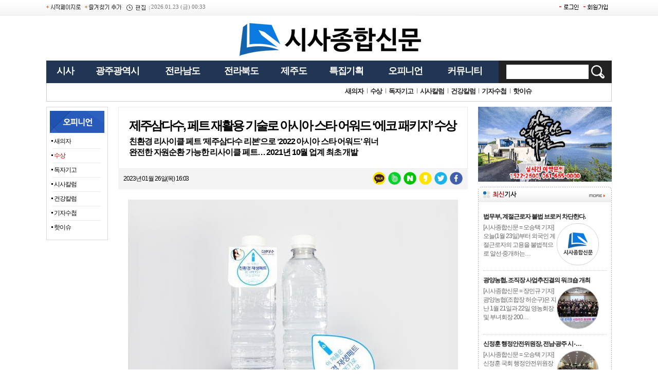

--- FILE ---
content_type: text/html
request_url: http://sisatotalnews.com/article.php?aid=1674716582215755037
body_size: 9795
content:
<html xmlns="http://www.w3.org/1999/xhtml" lang="ko" xml:lang="ko">
<HTML>
<HEAD>
<TITLE>제주삼다수, 페트 재활용 기술로 아시아 스타 어워드 ‘에코 패키지’ 수상</TITLE>
<meta http-equiv="Content-Type" content="text/html; charset=euc-kr">
<meta property='og:type' content='website'>
<meta property='og:title' content='제주삼다수, 페트 재활용 기술로 아시아 스타 어워드 ‘에코 패키지’ 수상'/>
<meta property='og:type' content='article'/>
<meta property='og:url' content='http://sisatotalnews.com/article.asp?aid=1674716582215755037'/>
<meta property='og:image' content='http://www.sisatotalnews.com/upimages/gisaimg/202301/215755_s.jpg'/><meta property='og:site_name' content='sisatotalnews'/>
<meta property='og:description' content='[시사종합신문 = 고성민 기자] 제주삼다수가 화학적 재활용 페트(CR-PET)를 적용한 ‘제주삼다수 리본(RE:Born)으로 ‘2022 아시아 스타 어워드’에서 에코 패키지 부문 위너로 선정됐다고 26일 밝혔다.‘아시아 스타 어워드’는 아시아 최대 포장기구인 아시아 포장 연맹(AP…'/>
<meta property="dable:item_id" content="215755">
<meta property="dable:author" content="시사종합신문">
<meta property="article:section" content="수상">
<meta property="article:published_time" content="20230126T160302Z">
<link rel="shortcut icon" href="/favicon.ico" type="image/x-icon">
<link rel="icon" href="/favicon.ico" type="image/x-icon">
<script src="http://code.jquery.com/jquery-latest.js"></script>
<link rel="stylesheet" href="/include/news.css?v=1" type="text/css">
<script language="JavaScript" src="/include/news.js"></script>
<script type="text/javascript" src="/js/common.js"></script>
<script data-ad-client="ca-pub-6654446710311464" async src="https://pagead2.googlesyndication.com/pagead/js/adsbygoogle.js"></script>


<script type="text/javascript" src="//wcs.naver.net/wcslog.js"></script>
<script type="text/javascript">
if(!wcs_add) var wcs_add = {};
wcs_add["wa"] = "73f20d35e4bf98";
if(window.wcs) {
wcs_do();
}
</script>


<script type="text/javascript" src="//wcs.naver.net/wcslog.js"></script>
<script type="text/javascript">
if(!wcs_add) var wcs_add = {};
wcs_add["wa"] = "481447069f311c";
wcs_do();
</script>

<style type="text/css">
body {  background-attachment: scroll; background-image: url("/mainimg/t_jul.gif"); background-repeat: repeat-x}
</style>
</head>
<body bgcolor='#ffffff' style='margin:0px'><table width=1100 cellpadding=0 cellspacing=0 border=0 align='center'>
<tr><td>



<table width="100%" height='30' border="0" cellspacing="0" cellpadding="0">
<tr>
<td width='75'><a href="#" onClick="this.style.behavior='url(#default#homepage)';this.setHomePage('http://www.sisatotalnews.com');"><img src='/img/start.gif' border='0'></a></td><td width='75'><img src="/img/fav.gif" onclick="window.external.AddFavorite('http://www.sisatotalnews.com','시사종합신문');" style="cursor:pointer;" alt="즐겨찾기 추가"></td>
<td class='time'><img src='/img/time.gif' align='absmiddle'>  2026.01.23 (금) 00:33</td>
<td align='right'><table border="0" cellpadding="0" cellspacing="2">
<td><a href="/member/login.php" onFocus='this.blur()'><img src='/img/login.gif' border='0'></a></td>
<td><a href="/member/register.php" onFocus='this.blur()'><img src='/img/gaib.gif' border='0'></a></td>

</tr></table></td>
</tr>
<tr><td bgcolor='#ebebeb' height='1' colspan='3'></td></tr>
</table>


<table width='100%' border="0" cellspacing="0" cellpadding="0" style='margin-top:15px'>
<tr>
<td valign='bottom' width='270'></td>
<td align='center'><a href='/main.asp'><img src='/upimages/logo.gif' border='0'></a></td>
<td align='right' valign='bottom' width='270'></td></tr>
</table>

<table width='1100' height='44' border="0" cellspacing="0" cellpadding="0" bgcolor='#213555' style='margin-top:8px' class='topmenu'>
<tr>
	<td width='10'></td>
	<td onMouseOver="tmenu(0)" id='tomenu'><a href="/section.asp?sid=69" onFocus='this.blur()'>시사</a></td>
	<td onMouseOver="tmenu(1)" id='tomenu'><a href="/section.asp?sid=70" onFocus='this.blur()'>광주광역시</a></td>
	<td onMouseOver="tmenu(2)" id='tomenu'><a href="/section.asp?sid=71" onFocus='this.blur()'>전라남도</a></td>
	<td onMouseOver="tmenu(3)" id='tomenu'><a href="/section.asp?sid=72" onFocus='this.blur()'>전라북도</a></td>
	<td onMouseOver="tmenu(4)" id='tomenu'><a href="/section.asp?sid=73" onFocus='this.blur()'>제주도</a></td>
	<td onMouseOver="tmenu(5)" id='tomenu'><a href="/section.asp?sid=74" onFocus='this.blur()'>특집기획</a></td>
	<td onMouseOver="tmenu(6)" id='tomenu'><a href="/section.asp?sid=75" onFocus='this.blur()'>오피니언</a></td>
	<td onMouseOver="tmenu(7)" id='tomenu'><a href="/section.asp?sid=76" onFocus='this.blur()'>커뮤니티</a></td>
	<td>&nbsp;</td>
	<td align='center' width='220' bgcolor='#222222'><form method="get" action="/searchs.php" name='searchform' style='margin:0;'>
<Table cellpadding='0' cellspacing='0' border='0'><tr><td><input type="text" name="searchword" size="18" class='sbox'></td><td style='padding-left:5px'><input type='image' src="/img/search.png" align='absmiddle' border='0'></td></tr></table></form></td>
</tr>
</table>
<div style='border:1px solid #CCC;border-top:0;height:36px;margin-bottom:10px'>
<table width='100%' cellspacing='0' cellpadding='0' border='0'>
<tr id='smenu' style='display:'><td style='padding-left:30px' height='33px'><a href='/main.asp' class='smenu'>탑뉴스</a>
<img src='/mainimg/tdot.gif'> <a href='/section.asp?sid=2' class='smenu'>정치</a>
<img src='/mainimg/tdot.gif'> <a href='/section.asp?sid=3' class='smenu'>사회</a>
<img src='/mainimg/tdot.gif'><a href='/section.asp?sid=4' class=smenu>경제</a>
<img src='/mainimg/tdot.gif'><a href='/section.asp?sid=5' class=smenu>교육</a>
<img src='/mainimg/tdot.gif'><a href='/section.asp?sid=6' class=smenu>문화</a>
<img src='/mainimg/tdot.gif'><a href='/section.asp?sid=7' class=smenu>관광</a>
<img src='/mainimg/tdot.gif'><a href='/section.asp?sid=8' class=smenu>스포츠</a></td></tr>
<tr id='smenu' style='display:none'><td style='padding-left:80px' height='33px'><a href='/section.asp?sid=10' class='smenu'>광주</a>
<img src='/mainimg/tdot.gif'> <a href='/section.asp?sid=48' class='smenu'>광산구</a>
<img src='/mainimg/tdot.gif'> <a href='/section.asp?sid=49' class='smenu'>동구</a>
<img src='/mainimg/tdot.gif'> <a href='/section.asp?sid=50' class='smenu'>서구</a>
<img src='/mainimg/tdot.gif'> <a href='/section.asp?sid=51' class='smenu'>남구</a>
<img src='/mainimg/tdot.gif'> <a href='/section.asp?sid=52' class='smenu'>북구</a></td></tr>
<tr id='smenu' style='display:none'><td style='padding-left:10px' height='33px'> <a href='/section.asp?sid=11' class='smenu'>전남</a>
<img src='/mainimg/tdot.gif'> <a href='/section.asp?sid=20' class='smenu'>목포</a>
<img src='/mainimg/tdot.gif'> <a href='/section.asp?sid=13' class='smenu'>여수</a>
<img src='/mainimg/tdot.gif'> <a href='/section.asp?sid=14' class='smenu'>순천</a>
<img src='/mainimg/tdot.gif'> <a href='/section.asp?sid=21' class='smenu'>나주</a>
<img src='/mainimg/tdot.gif'> <a href='/section.asp?sid=15' class='smenu'>광양</a>
<img src='/mainimg/tdot.gif'> <a href='/section.asp?sid=16' class='smenu'>구례</a>
<img src='/mainimg/tdot.gif'> <a href='/section.asp?sid=17' class='smenu'>곡성</a>
<img src='/mainimg/tdot.gif'> <a href='/section.asp?sid=18' class='smenu'>고흥</a>
<img src='/mainimg/tdot.gif'> <a href='/section.asp?sid=19' class='smenu'>보성</a>
<img src='/mainimg/tdot.gif'> <a href='/section.asp?sid=22' class='smenu'>화순</a>
<img src='/mainimg/tdot.gif'> <a href='/section.asp?sid=23' class='smenu'>담양</a>
<img src='/mainimg/tdot.gif'> <a href='/section.asp?sid=24' class='smenu'>장성</a>
<img src='/mainimg/tdot.gif'> <a href='/section.asp?sid=25' class='smenu'>장흥</a>
<img src='/mainimg/tdot.gif'> <a href='/section.asp?sid=26' class='smenu'>강진</a>
<img src='/mainimg/tdot.gif'> <a href='/section.asp?sid=27' class='smenu'>해남</a>
<img src='/mainimg/tdot.gif'> <a href='/section.asp?sid=28' class='smenu'>영암</a>
<img src='/mainimg/tdot.gif'> <a href='/section.asp?sid=29' class='smenu'>무안</a>
<img src='/mainimg/tdot.gif'> <a href='/section.asp?sid=30' class='smenu'>함평</a>
<img src='/mainimg/tdot.gif'> <a href='/section.asp?sid=31' class='smenu'>영광</a>
<img src='/mainimg/tdot.gif'> <a href='/section.asp?sid=32' class='smenu'>진도</a>
<img src='/mainimg/tdot.gif'> <a href='/section.asp?sid=33' class='smenu'>완도</a>
<img src='/mainimg/tdot.gif'> <a href='/section.asp?sid=34' class='smenu'>신안</a></td></tr>
<tr id='smenu' style='display:none'><td style='padding-left:100px' height='33px'><a href='/section.asp?sid=12' class='smenu'>전북</a>
<img src='/mainimg/tdot.gif'> <a href='/section.asp?sid=55' class='smenu'>전주</a>
<img src='/mainimg/tdot.gif'> <a href='/section.asp?sid=56' class='smenu'>군산</a>
<img src='/mainimg/tdot.gif'> <a href='/section.asp?sid=57' class='smenu'>익산</a>
<img src='/mainimg/tdot.gif'> <a href='/section.asp?sid=58' class='smenu'>정읍</a>
<img src='/mainimg/tdot.gif'> <a href='/section.asp?sid=59' class='smenu'>남원</a>
<img src='/mainimg/tdot.gif'> <a href='/section.asp?sid=60' class='smenu'>김제</a>

<img src='/mainimg/tdot.gif'> <a href='/section.asp?sid=61' class='smenu'>완주</a>
<img src='/mainimg/tdot.gif'> <a href='/section.asp?sid=62' class='smenu'>고창</a>
<img src='/mainimg/tdot.gif'> <a href='/section.asp?sid=63' class='smenu'>진안</a>
<img src='/mainimg/tdot.gif'> <a href='/section.asp?sid=64' class='smenu'>임실</a>
<img src='/mainimg/tdot.gif'> <a href='/section.asp?sid=65' class='smenu'>순창</a>
<img src='/mainimg/tdot.gif'> <a href='/section.asp?sid=66' class='smenu'>부안</a>
<img src='/mainimg/tdot.gif'> <a href='/section.asp?sid=67' class='smenu'>무주</a>
<img src='/mainimg/tdot.gif'> <a href='/section.asp?sid=68' class='smenu'>장수</a></td></tr>
<tr id='smenu' style='display:none'><td style='padding-left:400px' height='33px'><a href='/section.asp?sid=9' class='smenu'>제주</a>
<img src='/mainimg/tdot.gif'><a href='/section.asp?sid=53' class=smenu>제주시</a>
<img src='/mainimg/tdot.gif'><a href='/section.asp?sid=54' class=smenu>서귀포</a></td></tr>
<tr id='smenu' style='display:none'><td style='padding-left:460px' height='33px'><a href='/section.asp?sid=46' class=smenu>여행 이야기</a>
<img src='/mainimg/tdot.gif'><a href='/section.asp?sid=47' class=smenu>시사탐방</a>
<img src='/mainimg/tdot.gif'><a href='/section.asp?sid=35' class=smenu>선거뉴스</a></td></tr>
<tr id='smenu' style='display:none'><td style='padding-left:580px' height='33px'><a href='/section.asp?sid=36' class=smenu>새의자</a>
<img src='/mainimg/tdot.gif'><a href='/section.asp?sid=37' class=smenu>수상</a>
<img src='/mainimg/tdot.gif'><a href='/section.asp?sid=38' class=smenu>독자기고</a>
<img src='/mainimg/tdot.gif'><a href='/section.asp?sid=39' class=smenu>시사칼럼</a>
<img src='/mainimg/tdot.gif'><a href='/section.asp?sid=40' class=smenu>건강칼럼</a>
<img src='/mainimg/tdot.gif'><a href='/section.asp?sid=41' class=smenu>기자수첩</a>
<img src='/mainimg/tdot.gif'><a href='/section.asp?sid=42' class='smenu'>핫이슈</a></td></tr>
<tr id='smenu' style='display:none'><td style='padding-left:740px' height='33px'><a href='/section.asp?sid=43' class='smenu'>카메라 고발</a>
<img src='/mainimg/tdot.gif'> <a href='/section.asp?sid=44' class='smenu'>카메라 산책</a></td></tr>
</table>
</div>
<table width="100%" border="0" cellspacing="0" cellpadding="0">
<tr>
<td valign=top width='120'><img src='/gong.gif' width='120' height='0'><table align='center' cellpadding="0" cellspacing="0" border="0" width="100" background='/menu/img/bg.gif'>
<tr><td><img src='/menu/img/nttl6.gif'></td></tr>
<tr><td style='padding:5px 0px 5px 10px'><img src=/img/dot/d1.gif> <a href='/section.asp?sid=36' class=menu>새의자</a></td></tr><tr><td><img src='/menu/img/jul.gif'></td></tr><tr><td style='padding:5px 0px 5px 10px'><img src=/img/dot/d1.gif> <a href='/section.asp?sid=37' class=omenu>수상</a></td></tr><tr><td><img src='/menu/img/jul.gif'></td></tr><tr><td style='padding:5px 0px 5px 10px'><img src=/img/dot/d1.gif> <a href='/section.asp?sid=38' class=menu>독자기고</a></td></tr><tr><td><img src='/menu/img/jul.gif'></td></tr><tr><td style='padding:5px 0px 5px 10px'><img src=/img/dot/d1.gif> <a href='/section.asp?sid=39' class=menu>시사칼럼</a></td></tr><tr><td><img src='/menu/img/jul.gif'></td></tr><tr><td style='padding:5px 0px 5px 10px'><img src=/img/dot/d1.gif> <a href='/section.asp?sid=40' class=menu>건강칼럼</a></td></tr><tr><td><img src='/menu/img/jul.gif'></td></tr><tr><td style='padding:5px 0px 5px 10px'><img src=/img/dot/d1.gif> <a href='/section.asp?sid=41' class=menu>기자수첩</a></td></tr><tr><td><img src='/menu/img/jul.gif'></td></tr><tr><td style='padding:5px 0px 5px 10px'><img src=/img/dot/d1.gif> <a href='/section.asp?sid=42' class='menu'>핫이슈</a></td></tr><tr><td><img src='/menu/img/hadan.gif' border='0'></td></tr>
</table>
<div style='margin-top:20px'>
<script src='//www.mediacategory.com/js/common/HawkEyesMaker.js'></script>
<script>
   new HawkEyes({"type":"banner","platform":"W","scriptCode":"567373","frameCode":"64","width":"120","height":"600","settings":{"cntad":"1","cntsr":"1"}});
</script>
</div>
</td>
<td valign="top" style='padding-left:20px'><table width=100% cellpadding=0 cellspacing=0 border=0><tr><td style='padding: 0 0 20 0;text-align: justify;'><div id=content><table width=100%' cellpadding='4' cellspacing='1' border='0' bgcolor='#ECECEC'><tr><td bgcolor='#FFFFFF' style='padding:20px'><font class=read_title>제주삼다수, 페트 재활용 기술로 아시아 스타 어워드 ‘에코 패키지’ 수상</font> <p style='margin-top:5px'><font size='3'><b>친환경 리사이클 페트 ‘제주삼다수 리본’으로 ‘2022 아시아 스타 어워드’ 위너<br />
완전한 자원순환 가능한 리사이클 페트… 2021년 10월 업계 최초 개발</b></font></td></tr></table><table width=100% cellpadding='0' height='40' cellspacing=0 border=0 style='margin:0 0 20px 0' bgcolor='#F4F4F4'>
<tr><td style='padding-left:10px'><font class=read_time>2023년 01월 26일(목) 16:03</font></td><td align='right' style='padding:10px 10px 0 0'>
<script src="//developers.kakao.com/sdk/js/kakao.min.js"></script>
<script type='text/javascript'>
var pTitl = $("meta[property='og:title']").attr("content");
var pDesc = $("meta[property='og:description']").attr("content");
var pImg = $("meta[property='og:image']:eq(0)").attr("content");
    Kakao.init('b290e71849bd466d0317bfaf011b6392');
    function sendLink() {
      Kakao.Link.sendDefault({
        objectType: 'feed',
        content: {
          title: pTitl,
          description: pDesc,
          imageUrl: pImg,
          link: {
            mobileWebUrl: 'http://m.sisatotalnews.com/article.php?aid=1674716582215755037',
            webUrl: 'http://sisatotalnews.com/article.php?aid=1674716582215755037'
          }
        },
        buttons: [
          {
            title: '기사보기',
            link: {
            mobileWebUrl: 'http://m.sisatotalnews.com/article.php?aid=1674716582215755037',
            webUrl: 'http://sisatotalnews.com/article.php?aid=1674716582215755037'
            }
          },
          {
            title: '홈페이지',
            link: {
            mobileWebUrl: 'http://m.sisatotalnews.com',
            webUrl: 'http://sisatotalnews.com'
            }
          }
        ]
      });
    }
</script>
<ul id='social'>
<li><a href="https://www.facebook.com/sharer.php?u=http%3A%2F%2Fsisatotalnews.com%2F%2Farticle.php%3Faid%3D1674716582215755037" title="페이스북으로 공유하기" target="_blank"><img src='/sns/facebook.png'></a></li>
<li><a href="https://twitter.com/intent/tweet?url=http%3A%2F%2Fsisatotalnews.com%2F%2Farticle.php%3Faid%3D1674716582215755037&text=%EC%A0%9C%EC%A3%BC%EC%82%BC%EB%8B%A4%EC%88%98%2C+%ED%8E%98%ED%8A%B8+%EC%9E%AC%ED%99%9C%EC%9A%A9+%EA%B8%B0%EC%88%A0%EB%A1%9C+%EC%95%84%EC%8B%9C%EC%95%84+%EC%8A%A4%ED%83%80+%EC%96%B4%EC%9B%8C%EB%93%9C+%E2%80%98%EC%97%90%EC%BD%94+%ED%8C%A8%ED%82%A4%EC%A7%80%E2%80%99+%EC%88%98%EC%83%81" title="트위터로 공유하기" target="_blank"><img src='/sns/twitter.png'></li>
<li><a href="https://story.kakao.com/share?url=http%3A%2F%2Fsisatotalnews.com%2F%2Farticle.php%3Faid%3D1674716582215755037" title="카카오스토리로 공유하기" target="_blank"><img src='/sns/story.png'></li>
<li><a href="http://share.naver.com/web/shareView.nhn?url=http%3A%2F%2Fsisatotalnews.com%2F%2Farticle.php%3Faid%3D1674716582215755037&title=%EC%A0%9C%EC%A3%BC%EC%82%BC%EB%8B%A4%EC%88%98%2C+%ED%8E%98%ED%8A%B8+%EC%9E%AC%ED%99%9C%EC%9A%A9+%EA%B8%B0%EC%88%A0%EB%A1%9C+%EC%95%84%EC%8B%9C%EC%95%84+%EC%8A%A4%ED%83%80+%EC%96%B4%EC%9B%8C%EB%93%9C+%E2%80%98%EC%97%90%EC%BD%94+%ED%8C%A8%ED%82%A4%EC%A7%80%E2%80%99+%EC%88%98%EC%83%81" title="네이버로 공유하기"  target="_blank"><img src='/sns/naver.png'></li>
<li><a href='http://band.us/plugin/share?body=%EC%A0%9C%EC%A3%BC%EC%82%BC%EB%8B%A4%EC%88%98%2C+%ED%8E%98%ED%8A%B8+%EC%9E%AC%ED%99%9C%EC%9A%A9+%EA%B8%B0%EC%88%A0%EB%A1%9C+%EC%95%84%EC%8B%9C%EC%95%84+%EC%8A%A4%ED%83%80+%EC%96%B4%EC%9B%8C%EB%93%9C+%E2%80%98%EC%97%90%EC%BD%94+%ED%8C%A8%ED%82%A4%EC%A7%80%E2%80%99+%EC%88%98%EC%83%81%20http%3A%2F%2Fsisatotalnews.com%2F%2Farticle.php%3Faid%3D1674716582215755037' title="밴드로 공유하기"  target='_blank'><img src='/sns/band.png'></a></li>
<li><a href='javascript:sendLink()' title="카카오톡 공유하기"><img src='/sns/kakaotalk.png'></a></li>
</ul>
</td></tr></table><table align=center cellpadding=0 cellspacing='0' border='0' width='642' style='margin:10px auto'>
		<tr><td align=center><img src=/view_img.php?gimg=202301/215755_s.jpg  width='642' border=0></td></tr><tr><td style='padding:5px 0'><font color='#3522A4'>제주삼다수, 페트 재활용 기술로 아시아 스타 어워드 ‘에코 패키지’ 수상</font></td></tr></table><div  itemprop='articleBody'>[시사종합신문 = 고성민 기자] 제주삼다수가 화학적 재활용 페트(CR-PET)를 적용한 ‘제주삼다수 리본(RE:Born)'으로 ‘2022 아시아 스타 어워드’에서 에코 패키지 부문 위너로 선정됐다고 26일 밝혔다.<br>
<br>
‘아시아 스타 어워드’는 아시아 최대 포장기구인 아시아 포장 연맹(APF)이 주최하는 패키징 부문 시상 사업으로, 매년 우수한 아시아 포장 기술을 선정해 시상하고 있다. 특히, ‘제주삼다수 리본'이 수상의 영예를 안은 에코 패키지 부문은 제품 수명주기 동안 환경에 미치는 영향을 고려해 우수 제품을 선정하고 있다.<br>
<br>
제주삼다수가 2021년 10월 업계 최초로 개발한 ‘제주삼다수 리본'은 SK케미칼의 화학적 재활용 페트인 ‘스카이펫(SKYPET)-CR’을 사용한 리사이클 페트로, 페트병 자원순환의 핵심기술로 꼽히는 보틀 투 보틀(Bottle to Bottle) 형태다. <br>
<br><table width='300' height='250' align='left' style='margin-right:10px'><tr><td align='center'><script>document.write("<d"+"iv id='mobonDivBanner_558650'><iframe name='ifrad' id='mobonIframe_558650' src='//www.mediacategory.com/servlet/adBanner?from="+escape(document.referrer)+"&s=558650&igb=74&iwh=300_250&cntad=1&cntsr=1' frameborder='0' scrolling='no' style='height:250px; width:300px;'></iframe></div>");</script></td></tr></table>
리사이클 페트(CR-PET)는 플라스틱 사용량을 줄이기 위한 ‘한국형(K)-순환경제’의 핵심 기술로 주목받는 친환경 소재로, 반복적으로 재활용해도 식품 접촉 용기로서의 안전성을 유지할 수 있어 식품위생법에 따라 식품용기로 사용할 수 있다.<br>
<br>
‘제주삼다수 리본’은 자원순환 노력을 인정받아 지난해 5월, 산업통상자원부가 주최하는 국내 최고 권위 패키징 부문 시상인 ‘2022 대한민국 패키징 대전’에서 대상 격인 국무총리상을 수상한 바 있다.<br>
<br>
제주삼다수를 생산, 판매하는 제주개발공사는 2021년 5월, 무라벨 제품인 ‘제주삼다수 그린’ 출시를 시작으로 페트병 경량화를 통한 플라스틱 감축, 리사이클 페트 및 바이오 페트 등 순환 자원을 활용한 용기 개발에 연달아 성공하며 친환경 제품 라인업을 구축하고 있다.<br>
<br>
제주삼다수는 오는 2025년 ‘친환경 스마트팩토리(L6)’를 준공하고 친환경 제품 생산을 본격화할 예정이다.<br>
<br>
한편, 제주개발공사 관계자는 “환경에 대한 고객의 부담을 줄여주고 나아가 환경에도 이로운 제품 개발을 위해 전 직원의 많은 노력과 고민 끝에 탄생한 ‘제주삼다수 리본’이 국내를 넘어 해외에서도 인정받고 있어 기쁘다며, 오는 2030년 플라스틱 50% 저감을 목표로, 포장재의 용량을 줄이고 자원순환 흐름을 촉진시키는 등 플라스틱 프리를 위한 연구와 투자를 아끼지 않을 것”이라고 말했다.<br>
<br>
</div><div style='margin-top:20px;text-align:right'>고성민 기자 sisatotal@hanmail.net</div></div></td></tr></table><table width=100% cellpadding='0' cellspacing='0' border='0' style='margin:20 0 20 0'>
<tr><td align='right' bgcolor='#f9f9f9' style='padding: 8 10 4 0'>
<a href=javascript:history.go(-1)><img src=./homeimg/btn_back.gif border=0 align=absmiddle></a>
<a href=print.php?aid=1674716582215755037 target=_blank><img src=./homeimg/btn_print.gif border=0 align=absmiddle></a>
<a href='javascript:OpenAnotherWin("mail.php?aid=1674716582215755037")'><img src=./homeimg/btn_email.gif border=0 align=absmiddle></a>
<a href=scrap.php?aid=1674716582215755037><img src=/homeimg/btn_scrap.gif border=0 align=absmiddle></a>
<a href=#top><img src=/homeimg/btn_top.gif border=0 align=absmiddle></a></td></tr>
<tr><td height='4' bgcolor='#a5a5a5'></td></tr>
<tr><td></td></tr></table>

<table width='100%' cellpadding='0' cellspacing='0' border='0'>
	<tr>
	<td><script async src="https://pagead2.googlesyndication.com/pagead/js/adsbygoogle.js"></script>
<!-- 시사토픽 바이라인1 -->
<ins class="adsbygoogle"
     style="display:inline-block;width:300px;height:250px"
     data-ad-client="ca-pub-6654446710311464"
     data-ad-slot="8707829457"></ins>
<script>
     (adsbygoogle = window.adsbygoogle || []).push({});
</script></td>
	<td align='right'><script async src="https://pagead2.googlesyndication.com/pagead/js/adsbygoogle.js"></script>
<!-- 시사토픽 바이라인2 -->
<ins class="adsbygoogle"
     style="display:inline-block;width:300px;height:250px"
     data-ad-client="ca-pub-6654446710311464"
     data-ad-slot="7452094709"></ins>
<script>
     (adsbygoogle = window.adsbygoogle || []).push({});
</script></td>

</tr>
</table>


<table width='100%' cellpadding='0' cellspacing='0' border='0' style='margin-top:20px'>
	<tr>
	<td><script>document.write("<d"+"iv id='mobonDivBanner_560453'><iframe name='ifrad' id='mobonIframe_560453' src='//www.mediacategory.com/servlet/adBanner?from="+escape(document.referrer)+"&s=560453&igb=74&iwh=300_250&cntad=1&cntsr=1' frameborder='0' scrolling='no' style='height:250px; width:300px;'></iframe></div>");</script></td>
	<td align='right'><script>document.write("<d"+"iv id='mobonDivBanner_560454'><iframe name='ifrad' id='mobonIframe_560454' src='//www.mediacategory.com/servlet/adBanner?from="+escape(document.referrer)+"&s=560454&igb=74&iwh=300_250&cntad=1&cntsr=1' frameborder='0' scrolling='no' style='height:250px; width:300px;'></iframe></div>");</script></td>

</tr>
</table>

<table width='100%' cellpadding='0' cellspacing=0 border=0 style='margin-top:40px'>
<tr><td width='420' valign='top'>
<table cellpadding='0' cellspacing=0 border=0 width='100%'>
    <tr><td height='35' background='/img/article2.gif'></td></tr><tr><td height='27'><img src='/homeimg/jung_dot.gif'>  <a href='/article.php?aid=1768698068423277037' class=sublist>황주봉 장군 진급… 광주와 조선대학교에 경사</a></td></tr>
    <tr><td height='1' bgcolor='#ECECEC'></td></tr><tr><td height='27'><img src='/homeimg/jung_dot.gif'>  <a href='/article.php?aid=1767139260420734037' class=sublist>임춘덕 전주소년원 교무과장, 2025년 법무부 우수공무원 선정 국무…</a></td></tr>
    <tr><td height='1' bgcolor='#ECECEC'></td></tr><tr><td height='27'><img src='/homeimg/jung_dot.gif'>  <a href='/article.php?aid=1764578745415551037' class=sublist>광주 북구의회 이숙희 의원, 제12회 대한민국 행복나눔봉사 대상 수…</a></td></tr>
    <tr><td height='1' bgcolor='#ECECEC'></td></tr><tr><td height='27'><img src='/homeimg/jung_dot.gif'>  <a href='/article.php?aid=1764566190415379037' class=sublist>전라남도의회 김인정 의원, ‘제7회 호남을 빛낸 인물대상’ 수상 </a></td></tr>
    <tr><td height='1' bgcolor='#ECECEC'></td></tr><tr><td height='27'><img src='/homeimg/jung_dot.gif'>  <a href='/article.php?aid=1764566105415376037' class=sublist>나광국 전남도의원, 제5회 대한민국 위민의정대상 수상</a></td></tr>
    <tr><td height='1' bgcolor='#ECECEC'></td></tr><tr><td height='27'><img src='/homeimg/jung_dot.gif'>  <a href='/article.php?aid=1764343175415218037' class=sublist>홍유길 자문위원장, 제7회 ‘호남을 빛낸 인물대상’ 시상식 성공 …</a></td></tr>
    <tr><td height='1' bgcolor='#ECECEC'></td></tr><tr><td height='27'><img src='/homeimg/jung_dot.gif'>  <a href='/article.php?aid=1764343048415217037' class=sublist>이순형 동신대학교 교수, ‘2025년 제7회 호남을 빛낸 인물대상’ …</a></td></tr>
    <tr><td height='1' bgcolor='#ECECEC'></td></tr><tr><td height='27'><img src='/homeimg/jung_dot.gif'>  <a href='/article.php?aid=1764342836415216037' class=sublist>김현철 ㈜여수예술랜드 회장, ‘2025년 제7회 호남을 빛낸 인물대상…</a></td></tr>
    <tr><td height='1' bgcolor='#ECECEC'></td></tr><tr><td height='27'><img src='/homeimg/jung_dot.gif'>  <a href='/article.php?aid=1764342289415215037' class=sublist>이개호 국회의원, ‘2025년 제7회 호남을 빛낸 인물대상’ 의정대상…</a></td></tr>
    <tr><td height='1' bgcolor='#ECECEC'></td></tr><tr><td height='27'><img src='/homeimg/jung_dot.gif'>  <a href='/article.php?aid=1764342042415214037' class=sublist>오경미 광주교육발전포럼 대표, ‘2025년 제7회 호남을 빛낸 인물대…</a></td></tr>
    <tr><td height='1' bgcolor='#ECECEC'></td></tr><tr><td height='27'><img src='/homeimg/jung_dot.gif'>  <a href='/article.php?aid=1764341895415213037' class=sublist>이광재 해남군청 과장, ‘2025년 제7회 호남을 빛낸 인물대상’ 행…</a></td></tr>
    <tr><td height='1' bgcolor='#ECECEC'></td></tr></table></td><td >&nbsp;&nbsp;&nbsp;&nbsp;</td><td valign='top' width='260'>
<div><a href='/section.asp?sid=44'><img src='/menu/nside/44.gif' border='0'></a></div>
<div class='nbox'><div style='height:204px'><div id=photoPic1 style=display:;><A href='/article.asp?aid=1767147030420787044'><img src='/upimages/thumb/t420787.jpg' width='238' height='200' border=0 style='border:1px #666666 solid;'></a><div id='stitle'><a href='/article.asp?aid=1767147030420787044' class='hdtitle'>▲ 붉은 말의 해 병오년(丙午年), 말의 귀를 닮은 진안 마이산 위로…</a></div></div><div id=photoPic2 style=display:none;><A href='/article.asp?aid=1766731138420143044'><img src='/upimages/thumb/t420143.jpg' width='238' height='200' border=0 style='border:1px #666666 solid;'></a><div id='stitle'><a href='/article.asp?aid=1766731138420143044' class='hdtitle'>▲ 순천만국가정원, 크리스마스 ‘산타가든 위크’ 대흥행</a></div></div><div id=photoPic3 style=display:none;><A href='/article.asp?aid=1766708221420018044'><img src='/upimages/thumb/t420018.jpg' width='238' height='200' border=0 style='border:1px #666666 solid;'></a><div id='stitle'><a href='/article.asp?aid=1766708221420018044' class='hdtitle'>▲ 담양산타축제에서 즐기는 크리스마스 체험 </a></div></div><div id=photoPic4 style=display:none;><A href='/article.asp?aid=1763734689413593044'><img src='/upimages/thumb/t413593.jpg' width='238' height='200' border=0 style='border:1px #666666 solid;'></a><div id='stitle'><a href='/article.asp?aid=1763734689413593044' class='hdtitle'>▲ 담양 메타세쿼이아길, 가을 풍경 ‘장관’</a></div></div><div id=photoPic5 style=display:none;><A href='/article.asp?aid=1762835756411543044'><img src='/upimages/thumb/t411543.jpg' width='238' height='200' border=0 style='border:1px #666666 solid;'></a><div id='stitle'><a href='/article.asp?aid=1762835756411543044' class='hdtitle'>▲ 진안 운장산에 내려앉은 가을의 붉은 물결</a></div></div><div id=photoPic6 style=display:none;><A href='/article.asp?aid=1760235937405704044'><img src='/upimages/thumb/t405704.jpg' width='238' height='200' border=0 style='border:1px #666666 solid;'></a><div id='stitle'><a href='/article.asp?aid=1760235937405704044' class='hdtitle'>▲ 노란 물결 코스모스 가득찬 ‘2025 나주영산강축제’</a></div></div></div>
<div>
<table cellpadding='0' cellspacing='2'>
	<tr><td><div onmouseOver=photoPicCtr('1'); class='photo_border'><A href='/article.asp?aid=1767147030420787044'><img src='/upimages/thumb/t420787.jpg' width='77' height='44' border='0'></a></div></td><td><div onmouseOver=photoPicCtr('2'); class='photo_border'><A href='/article.asp?aid=1766731138420143044'><img src='/upimages/thumb/t420143.jpg' width='77' height='44' border='0'></a></div></td><td><div onmouseOver=photoPicCtr('3'); class='photo_border'><A href='/article.asp?aid=1766708221420018044'><img src='/upimages/thumb/t420018.jpg' width='77' height='44' border='0'></a></div></td></tr>
	<tr><td><div onmouseOver=photoPicCtr('4'); class='photo_border'><A href='/article.asp?aid=1763734689413593044'><img src='/upimages/thumb/t413593.jpg' width='77' height='44' border='0'></a></div></td><td><div onmouseOver=photoPicCtr('5'); class='photo_border'><A href='/article.asp?aid=1762835756411543044'><img src='/upimages/thumb/t411543.jpg' width='77' height='44' border='0'></a></div></td><td><div onmouseOver=photoPicCtr('6'); class='photo_border'><A href='/article.asp?aid=1760235937405704044'><img src='/upimages/thumb/t405704.jpg' width='77' height='44' border='0'></a></div></td></tr>
</table>
</div>
<script>aphoto();</script>
</div>
<div><img src='/menu/nside/bottom.gif'></div></td></tr></table>




<div style='width:680px;margin:20px 0;text-align:center;box-sizing:border-box'><script async src="https://pagead2.googlesyndication.com/pagead/js/adsbygoogle.js"></script>
<!-- 기사단 가장 하단 큰광고 -->
<ins class="adsbygoogle"
     style="display:block"
     data-ad-client="ca-pub-6654446710311464"
     data-ad-slot="8157320647"
     data-ad-format="auto"
     data-full-width-responsive="true"></ins>
<script>
     (adsbygoogle = window.adsbygoogle || []).push({});
</script></div>

</td>
<td width='20'><img src='/gong.gif' width='20'></td>
<td valign=top width='250' style='padding:0 0 10px 0'><div style='width:100%;margin:0px 0 10px 0'><a href='/ad_view.php?aid=835' target=_blank><img src=/banner/1102200546.gif width=260 height=146 border=0></a></div>
<div><a href='/section.asp?sid=45'><img src='/menu/nside/new.gif' border='0'></a></div>
<div class='nbox'>
<div id='rframe'><a href='/article.asp?aid=1769079316424295003' class='subtitle1'>법무부, 계절근로자 불법 브로커 차단한다.</a><div style='margin-top:4px'><a href='/article.asp?aid=1769079316424295003'><img src='/img/rlogo.png'  class='rimg'></a> <a href='/article.asp?aid=1769079316424295003' class='summary'>[시사종합신문 = 오승택 기자] 오늘(1월 23일)부터 외국인 계절근로자의 고용을 불법적으로 알선·중개하는…</a></div></div><div id='rframe'><a href='/article.asp?aid=1769079283424294003' class='subtitle1'>광양농협, 조직장 사업추진결의 워크숍 개최</a><div style='margin-top:4px'><a href='/article.asp?aid=1769079283424294003'><img src='/upimages/thumb/s424294.jpg'  class='rimg'></a> <a href='/article.asp?aid=1769079283424294003' class='summary'>[시사종합신문 = 장민규 기자] 광양농협(조합장 허순구)은 지난 1월 21일과 22일 영농회장 및 부녀회장 200…</a></div></div><div id='rframe'><a href='/article.asp?aid=1769079259424293002' class='subtitle1'>신정훈 행정안전위원장, 전남·광주 시&#8231…</a><div style='margin-top:4px'><a href='/article.asp?aid=1769079259424293002'><img src='/upimages/thumb/s424293.jpg'  class='rimg'></a> <a href='/article.asp?aid=1769079259424293002' class='summary'>[시사종합신문 = 오승택 기자] 신정훈 국회 행정안전위원장은 오늘(22.목) 전남·광주 시&#8231;도 통합과 …</a></div></div><div id='rframe'><a href='/article.asp?aid=1769079231424292010' class='subtitle1'>광주광역시, 광주전남 통합 서구권역 시민공청…</a><div style='margin-top:4px'><a href='/article.asp?aid=1769079231424292010'><img src='/upimages/thumb/s424292.jpg'  class='rimg'></a> <a href='/article.asp?aid=1769079231424292010' class='summary'>[시사종합신문 = 오승택 기자] 광주광역시(시장 강기정)는 광주광역시교육청, 광주광역시의회, 서구, 서구의…</a></div></div><div id='rframe'><a href='/article.asp?aid=1769079364424291008' class='subtitle1'>제주SK FC, 1월 26일 일본 가고시마 해외 전지…</a><div style='margin-top:4px'><a href='/article.asp?aid=1769079364424291008'><img src='/img/rlogo.png'  class='rimg'></a> <a href='/article.asp?aid=1769079364424291008' class='summary'>[시사종합신문 = 고성민 기자] 제주SK FC(이하 제주SK)가 일본 가고시마에서 2026시즌 성공의 예열을 가한다…</a></div></div><div id='rframe'><a href='/article.asp?aid=1769079309424290003' class='subtitle1'>서귀포경찰서, 휴무 경찰, 공무원 사칭 물품 …</a><div style='margin-top:4px'><a href='/article.asp?aid=1769079309424290003'><img src='/img/rlogo.png'  class='rimg'></a> <a href='/article.asp?aid=1769079309424290003' class='summary'>[시사종합신문 = 고성민 기자] 서귀포경찰서(서장 김용태) 중동지구대 소속 경찰관(경위 강영익)은 휴무일이…</a></div></div></div>
<div><img src='/menu/nside/bottom.gif'></div>
<div style='margin-top:10px;'><a href='/section.asp?sid=43'><img src='/menu/nside/tview.gif' border='0'></a></div>
<div class='nbox'>

<div id='ttl'><a href='/article.asp?aid=1769072031424260003'><img src='/upimages/thumb/8050_424260.jpg'  style='float:right;margin:0 0 0 15px;border:1px solid #CCC'></a><a href='/article.asp?aid=1769072031424260003' class='subtitle1'>법무부장관, 더불어민주당 원내대표.법제사법위원장…</a><div class='mwriter2'>오승택 기자</div></div><div id='ttl'><a href='/article.asp?aid=1769072345424269010'><img src='/upimages/thumb/8050_424269.jpg'  style='float:right;margin:0 0 0 15px;border:1px solid #CCC'></a><a href='/article.asp?aid=1769072345424269010' class='subtitle1'>광주광역시, 김성환 기후에너지환경부 장관 우치동물…</a><div class='mwriter2'>오승택 기자</div></div><div id='ttl'><a href='/article.asp?aid=1769072079424262048'><img src='/upimages/thumb/8050_424262.jpg'  style='float:right;margin:0 0 0 15px;border:1px solid #CCC'></a><a href='/article.asp?aid=1769072079424262048' class='subtitle1'>광주시 광산구, 골목형상점가 상인연합회 박형국 신…</a><div class='mwriter2'>오승택 기자</div></div><div id='ttl'><a href='/article.asp?aid=1769070530424237014'><img src='/upimages/thumb/8050_424237.jpg'  style='float:right;margin:0 0 0 15px;border:1px solid #CCC'></a><a href='/article.asp?aid=1769070530424237014' class='subtitle1'>순천시, 제3회 항공우주산업 정책위원회 개최</a><div class='mwriter2'>장민규 기자</div></div><div id='ttl'><a href='/article.asp?aid=1769072284424267011'><img src='/upimages/thumb/8050_424267.jpg'  style='float:right;margin:0 0 0 15px;border:1px solid #CCC'></a><a href='/article.asp?aid=1769072284424267011' class='subtitle1'>전라남도, 광주·전남 행정통합 추진협의체 4차 회의…</a><div class='mwriter2'>오승택 기자</div></div><div id='ttl'><a href='/article.asp?aid=1769071216424248031'><img src='/img/noside.jpg'  style='float:right;margin:0 0 0 1px;border:1px solid #CCC'></a><a href='/article.asp?aid=1769071216424248031' class='subtitle1'>바르게살기운동 영광군협의회, 이웃돕기 성금과 인재…</a><div class='mwriter2'>오승택 기자</div></div><div id='ttl'><a href='/article.asp?aid=1769071113424247031'><img src='/upimages/thumb/8050_424247.jpg'  style='float:right;margin:0 0 0 15px;border:1px solid #CCC'></a><a href='/article.asp?aid=1769071113424247031' class='subtitle1'>영광군, 2026년 찾아가는 치매 조기검진 사업 실시</a><div class='mwriter2'>오승택 기자</div></div><div id='ttl'><a href='/article.asp?aid=1769072320424268010'><img src='/upimages/thumb/8050_424268.jpg'  style='float:right;margin:0 0 0 15px;border:1px solid #CCC'></a><a href='/article.asp?aid=1769072320424268010' class='subtitle1'>광주광역시, 2026년 소상공인 특례보증 지원 협약 체…</a><div class='mwriter2'>오승택 기자</div></div><div id='ttl'><a href='/article.asp?aid=1769072257424266011'><img src='/upimages/thumb/8050_424266.jpg'  style='float:right;margin:0 0 0 15px;border:1px solid #CCC'></a><a href='/article.asp?aid=1769072257424266011' class='subtitle1'>전라남도, 김성환 기후에너지환경부 장관과 오찬 간…</a><div class='mwriter2'>오승택 기자</div></div><div id='ttl'><a href='/article.asp?aid=1769072180424263011'><img src='/upimages/thumb/8050_424263.jpg'  style='float:right;margin:0 0 0 15px;border:1px solid #CCC'></a><a href='/article.asp?aid=1769072180424263011' class='subtitle1'>전라남도, 국립의대 정원 100명 배정 환영 2028년 개…</a><div class='mwriter2'>오승택 기자</div></div>

</div>
<div><img src='/menu/nside/bottom.gif'></div><div style='width:260px;margin:10px 0 0;text-align:center;box-sizing:border-box'><script async src='https://pagead2.googlesyndication.com/pagead/js/adsbygoogle.js'></script>
<!-- 기사단 카피라이터 상단 -->
<ins class='adsbygoogle'
     style='display:block'
     data-ad-client='ca-pub-6654446710311464'
     data-ad-slot='3608304185'
     data-ad-format='auto'
     data-full-width-responsive='true'></ins>
<script>
     (adsbygoogle = window.adsbygoogle || []).push({});
</script></div></td>
</tr>
</table>
<table width='100%' border='0' cellspacing='0' cellpadding='0' style='margin:20px 0px 30px 0px'>
<tr><td colspan='2' height='2' bgcolor='#878787'></td></tr>
<tr><td style='padding:15px 30px 0 0'><img src='/upimages/flogo.gif'><Br><iframe name='hidden' src='/c_display.php' width='180' height='110' frameborder='0' marginwidth=0 marginheight=0 scrolling='no'></iframe></td>
<td valign='top'>

<table width='100%' border='0' cellspacing='0' cellpadding='0' style='margin-bottom:10px'>
<tr><td height='30'><a href='/intro/?menu=greeting'>회사소개</a><img src='/menu/copy/gu.gif' border='0'><A href='/member/stipulation.php'>회원약관</a><img src='/menu/copy/gu.gif' border='0'><A href='/member/child.php'>청소년보호정책</a><img src='/menu/copy/gu.gif' border='0'><a href='/member/privacy.php'>개인정보보호정책</a><img src='/menu/copy/gu.gif' border='0'><A href='/form/contact.php'>제휴문의</a><img src='/menu/copy/gu.gif' border='0'><A href='/form/ad.php'>광고문의</a><img src='/menu/copy/gu.gif' border='0'><A href='/form/'>기사제보</a><img src='/menu/copy/gu.gif' border='0'><A href='/bbs/board.php?bo_table=notice'>공지사항</a><img src='/menu/copy/gu.gif' border='0'><A href='/intro/?menu=gochung'>고충처리인제도</a><img src='/menu/copy/gu.gif' border='0'><A href='/intro/?menu=yoon1'>인터넷신문 윤리강령</a></td></tr>
<tr><td bgcolor='#e6e6e6' height='1'></td></tr>
</table>

<div id='copy'><b>제호 : 시사종합신문</b>｜등록번호 : 광주, 아00535｜등록연월일 : 2011.03.16｜발행/편집인/대표이사 : 오승택｜청소년보호책임자 : 오승택</b>
<div id='copy'>광주본부 &#12926; 61924 광주광역시 서구 양동 264-12, 1층｜전화 (062)524-1600｜전남본부 &#12926; 57942 전라남도 순천시 성동2길 24(동외동)｜전화 (061)746-2222  
<div id='copy'>전북본부 &#12926; 54801 전북특별자치도 전주시 덕진구 번영로 263(성덕동)｜전화 (063)214-4300｜<b>기사제보 : <A href='mailto:sisatotal@hanmail.net'>sisatotal@hanmail.net</a></b> 
<div id='copy'>제주본부 &#12926; 63008 제주특별자치도 제주시 한경면 고산로 87(고산리)｜전화 010-2080-6002</div>
<div id='copy'>[주식회사 시사종합신문]를 통해 제공되는 모든 콘텐츠(기사 및 사진)는 무단사용, 복사, 배포시 저작권법에 저해되며 법적 제재를 받을수 있습니다.</div></td></tr></table>
</div><div id='wrap'>
<!--윙배너-->
<div id='left_ad'></div>
<!-- //윙배너 -->

<!--윙배너-->
<div id='right_ad'>
</div>

<div id='right_ad_scroll' style='position:absolute;left:1000px;top:830px;display:display;'></div>
</div>

<script>
$(window).scroll(function(){
var scrollTop = $(document).scrollTop();
if (scrollTop < 820) scrollTop = 820;

$("#right_ad_scroll").stop();
$("#right_ad_scroll").animate( { "top" : scrollTop });
});
</script>
</td>
</tr></table><script>tmenu('6');</script><script src='//img.mobon.net/js/common/HawkEyesMaker.js'></script>
<script>
 new HawkEyes({"type":"icover","platform":"W","scriptCode":"558647","settings":{"psb":"99"}});
</script>

--- FILE ---
content_type: text/html
request_url: http://sisatotalnews.com/c_display.php
body_size: 223
content:
<body style='margin:0'><table width='100%' cellpadding=0 cellspacing=0 border=0 style='margin-top:12px'><tr><td style='padding:2px 10px 0 0;font-size:12px;'>��ü</td><td align='right' style='padding:2px 0;font-size:12px;'>395,059,119��</td></tr><tr><td style='padding:2px 10px 0 0;font-size:12px;'>����</td><td align='right' style='padding:2px 0;font-size:12px;'>183,569��</td></tr><tr><td style='padding:2px 10px 0 0;font-size:12px;'>����</td><td align='right' style='padding:2px 0;font-size:12px;'>3,844��</td></tr>

</table>

--- FILE ---
content_type: text/html; charset=utf-8
request_url: https://www.google.com/recaptcha/api2/aframe
body_size: 265
content:
<!DOCTYPE HTML><html><head><meta http-equiv="content-type" content="text/html; charset=UTF-8"></head><body><script nonce="cKFQMk6tPWnMg_cAzs16uQ">/** Anti-fraud and anti-abuse applications only. See google.com/recaptcha */ try{var clients={'sodar':'https://pagead2.googlesyndication.com/pagead/sodar?'};window.addEventListener("message",function(a){try{if(a.source===window.parent){var b=JSON.parse(a.data);var c=clients[b['id']];if(c){var d=document.createElement('img');d.src=c+b['params']+'&rc='+(localStorage.getItem("rc::a")?sessionStorage.getItem("rc::b"):"");window.document.body.appendChild(d);sessionStorage.setItem("rc::e",parseInt(sessionStorage.getItem("rc::e")||0)+1);localStorage.setItem("rc::h",'1769096039296');}}}catch(b){}});window.parent.postMessage("_grecaptcha_ready", "*");}catch(b){}</script></body></html>

--- FILE ---
content_type: application/javascript
request_url: http://sisatotalnews.com/include/news.js
body_size: 5211
content:
function check_login() {
	var check_log=document.loginform;
	if (!check_log.memberid.value) {
		alert ('회원 아이디를 입력해 주세요');
		check_log.memberid.focus();
		return false;
		}
	if (!check_log.passwd.value) {
	alert ('비밀번호를 입력해 주세요');
	check_log.passwd.focus();
	return false;
	}
}

function OpenAnotherWin(szhref){
	AnotherWin = window.open(szhref,"AnotherWin", 
	"toolbar=no,location=no,directories=no,status=no,menubar=no,scrollbars=no,resizable=yes,width=370,height=330");
}

var hdk = 0;
function hdphoto(){
	setTimeout("headChange()",5000);
}

function headChange(now){
	max = headphoto1.length;
	headphoto1[hdk].style.display='none';
	headphoto2[hdk].style.display='none';
	headphoto3[hdk].style.display='none';
	headphoto4[hdk].style.display='none';
	++hdk;
	hdk=hdk==max?0:hdk;
	headphoto1[hdk].style.display='block';
	headphoto2[hdk].style.display='block';
	headphoto3[hdk].style.display='block';
	headphoto4[hdk].style.display='block';

	if(!now)hdphoto();
}



var nk = 0;
function rndhphoto(){
	setTimeout("hphotoChange()",2000);
}

function hphotoChange(now){
	max = hphoto.length;
	hphoto[nk].style.display='none';

	++nk;
	nk=nk==max?0:nk;

	hphoto[nk].style.display='block';

	if(!now)rndhphoto();
}

var o = 0;
function ondhphoto(){
	setTimeout("ophotoChange()",2500);
}

function ophotoChange(now){
	max = ophoto.length;
	ophoto[o].style.display='none';

	++o;
	o=o==max?0:o;

	ophoto[o].style.display='block';

	if(!now)ondhphoto();
}

today = new Date();
var tyear = today.getYear(), tmonth = today.getMonth()+1, tday = today.getDate();
function setDate(val){
	if (val != "all"){
		var stmonth, stday;
		pday = tday - eval(val);
		date = new Date(tyear,tmonth,pday);
		stmonth = date.getMonth();
		stday = date.getDate();
		if (stmonth < 10) stmonth = "0" + stmonth;
		if (stmonth == 00) stmonth = "01";
		if (stday < 10) stday = "0" + stday;
		if (stday == 00) stday = "01";
		search_result.s_day.value = date.getYear() + '-' + stmonth + '-' + stday;
	} else {
		search_result.s_day.value = "2000-11-15";
	}
}

function MM_openBrWindow(theURL,winName,features) { //v2.0
  window.open(theURL,winName,features);
}

function check_comment() {
	var check_comm=document.comm;
	if (!check_comm.member_name.value) {
		alert ('이름을 입력해 주세요');
		check_comm.member_name.focus();
		return false;
	}

	if (!check_comm.subject.value) {
		alert ('제목을 입력해 주세요');
		check_comm.subject.focus();
		return false;
	}

	if (!check_comm.comment.value) {
		alert ('내용을 입력해 주세요');
		check_comm.comment.focus();
		return false;
	}

	if (!check_comm.del_pass.value) {
		alert ('독자의견 삭제시 필요합니다. 비밀번호를 입력해 주세요');
		check_comm.del_pass.focus();
		return false;
	}

}

function getCookie(varname) {
	varname += "=";
	startpos	= document.cookie.indexOf(varname);

	if	(startpos >= 0) {
		startpos += varname.length;
		endpos = document.cookie.indexOf(";", startpos);
		if (endpos == -1) endpos = document.cookie.length;
		return unescape(document.cookie.substring(startpos, endpos));
	}
}

function setCookie( name, value, expiredays ) {
	var todayDate = new Date();
	todayDate.setDate( todayDate.getDate() + expiredays );
	document.cookie = name + "=" + escape( value ) + "; path=/; expires=" + todayDate.toGMTString() + "; domain=.jgnews.kr;"
}


function fontSizeCookie( name ) {
        var nameOfCookie = name + "=";
        var x = 0;
	cookieFlg = document.cookie.indexOf(nameOfCookie);
    if (cookieFlg != -1) {

        while ( x <= document.cookie.length )
        {
                var y = (x+nameOfCookie.length);
                if ( document.cookie.substring( x, y ) == nameOfCookie ) {
                        if ( (endOfCookie=document.cookie.indexOf( ";", y )) == -1 )
                                endOfCookie = document.cookie.length;
                        return unescape( document.cookie.substring( y, endOfCookie ) );
                }
				
                x = document.cookie.indexOf( " ", x ) + 1;
				 if ( x == 0 )
                        break;
        }

        return "";
	}
	else{
	 return 15;
	}
}

function getFontSizeCookie() { 
	var cookie = fontSizeCookie("getFontSize"); 
	if ( cookie == null ) 
		return 15; 
	if ( cookie.length ) 
		return cookie; 
	else 
		return 15; 
}

function fontSizeLevel(calcSize) {
	var newsView, lineHeight; 
	newsView = document.getElementById("content"); 
	if (calcSize > 0) { 
		if (textSize <= 20) { 
			textSize = textSize + calcSize; 
			lineHeight = textSize+Math.round(1.4*textSize); 
			newsView.style.fontSize = textSize + "px"; 
		} 
	} else { 
		if (textSize > 12) { 
			textSize = textSize + calcSize; 
			lineHeight = textSize+Math.round(1.4*textSize); 
			newsView.style.fontSize = textSize + "px"; 
			} 
	} 
	var fontDate = new Date; 
	fontDate.setDate(fontDate.getDate()+1000); 
	setCookie("getFontSize", textSize, 1)//fontDate); 
}
var textSize = parseInt(getFontSizeCookie());

function Add_edu() {

	var checkRow = edu.rows.length;
	if (checkRow > 30){
		alert("더이상 추가할수 없습니다.")
		return;
	}

	var eduRow=edu.insertRow(checkRow);
	var aRows=edu.rows;
	var aCells=eduRow.cells;
	var TargetCell1 = eduRow.insertCell(aCells.length);
	var TargetCell2 = eduRow.insertCell(aCells.length);
	var TargetCell3 = eduRow.insertCell(aCells.length);

	eduRow.style.backgroundColor = "#FFFFFF"
	TargetCell1.align = "center"
	TargetCell2.align = "left"
	TargetCell3.align = "center"

	imgname = eduRow.rowIndex + 1

	TargetCell1.innerHTML="-그림"+imgname+"-<br>-그림"+imgname+"설명-<br><br><@"+imgname+">";
	TargetCell2.innerHTML="<input type=file name='file[]' size='50' class='input' style='width=80%;' onFocus='preview_new(this);'><input type='checkbox' name='pts"+imgname+"' value='Y' checked>최적화 <input type='checkbox' name='hpt[]' value='1' checked>저작권<br><textarea name='img_con[]' cols='50' class='txtbox'></textarea><br><input type=radio name='malign"+imgname+"' value='L'><img src='/img/align_left.gif' align='absmiddle'><input type=radio name='malign"+imgname+"' value='C' checked><img src='/img/align_center.gif' align='absmiddle'><input type=radio name='malign"+imgname+"' value='R'><img src='/img/align_right.gif' align='absmiddle'>";
	TargetCell3.innerHTML=" ";
}


function Del_edu() {
	var myCheckRow = edu.rows.length;

	if (myCheckRow > 0) {
		document.all.edu.deleteRow()
	} else {
		alert("더이상 삭제할 수 없습니다.")
	}
}

function preview_new(obj,num){
	var preview="pre"+num;

	img = obj.value;
	if (img.length == 0) return;
	idx = img.lastIndexOf("\\");
	filename = img.substring(idx+1);
	idx2 = filename.lastIndexOf(".");
	ext = filename.substring(idx2+1);
	ext2 = ext.toLowerCase();
	if( ext2 != "jpg" && ext2 != "gif" & ext2 != "jpeg" ){
		alert('파일확장자가 jpg나 gif 형식이 아닙니다.\n이 파일은 업로드를 할 수 없습니다.');
		obj.select();
	} else{
		preview.innerHTML = "<table width='110' border='0' cellpadding='5' cellspacing='1' bgcolor='#CCCCCC'><tr><td align='center' valign='middle' bgcolor='#FFFFFF'><img src=\"file://" + img + "\" width=120></td></tr></table>";
	}
}

function addon(t) {
	var old = document.insertform.title1;
	old.value = old.value + t;
}

function Add_mov() {

	var checkRowmov = mov.rows.length;
	if (checkRowmov > 20){
		alert("더이상 추가할수 없습니다.")
		return;
	}

	var movRow=mov.insertRow(checkRowmov);
		movRow.style.backgroundColor = "#FFFFFF"
	var aRows=mov.rows;
	var aCells=movRow.cells;
	var TargetCell1 = aRows(movRow.rowIndex).insertCell(aCells.length);
	var TargetCell2 = aRows(movRow.rowIndex).insertCell(aCells.length);

	TargetCell1.align = "center"
	TargetCell2.align = "left"
	imgname = movRow.rowIndex + 1

	TargetCell1.innerHTML="-동영상"+imgname+"-<br><br><영"+imgname+">";
	TargetCell2.innerHTML="<textarea name='mov_con[]' cols='70' rows='3' wrap='virtual' class=input style='width:100%; line-height:130%; overflow:auto;'></textarea>";
}


function Del_mov() {
	var mycheckRowmov = mov.rows.length;
	if (mycheckRowmov > 0) {
		document.all.mov.deleteRow()
	} else {
		alert("더이상 삭제할 수 없습니다.")
	}
}

function mView(url) {
document.write("<object width='600' height='511' classid='clsid:d27cdb6e-ae6d-11cf-96b8-444553540000' codebase='http://fpdownload.macromedia.com/pub/shockwave/cabs/flash/swflash.cab#version=9,0,16,0' id='V000057294'><param name='allowScriptAccess' value='always'><param name='movie' value='"+ url +"'><param name='allowFullScreen' value='true'><param name='quality' value='high'><embed src='"+ url +"' width='600' height='511' id='V000057294' allowScriptAccess='always'  allowFullScreen='true' type='application/x-shockwave-flash' pluginspage='http://www.macromedia.com/go/getflashplayer'></embed></object>");
}

function m_Movie(wmv,w,h) {
document.write(""+ wmv +"");
}

function m_Swf(wmv,w,h) {
document.write("<object width='"+ w +"'  height='"+ h +"' classid='clsid:d27cdb6e-ae6d-11cf-96b8-444553540000' codebase='http://fpdownload.macromedia.com/pub/shockwave/cabs/flash/swflash.cab#version=9,0,28,0' id='V000248491'><param name='movie' value='"+ wmv +"' /><param name='allowScriptAccess' value='always' /><param name='allowFullScreen' value='true' /><param name='quality' value='high' /><embed src='"+ wmv +"' width='"+ w +"' height='"+ h +"' name='V000248491' allowScriptAccess='always' allowFullScreen='true' quality='high' type='application/x-shockwave-flash' pluginspage='http://www.macromedia.com/go/getflashplayer'></embed></object>");
}

function wmv(wmv,w,h) {
document.write("<div style='text-align:center;margin-top:10px;margin-bottom:10px'><object classid='CLSID:22D6F312-B0F6-11D0-94AB-0080C74C7E95' width='"+ w +"' height='"+ h +"' id='mmPlayer' name='mmPlayer' type='application/x-oleobject' codebase='http://activex.microsoft.com/activex/controls/mplayer/en/nsmp2inf.cab#Version=5,1,52,701' standby='Loading Microsoft Windows Media Player components...'><param name='Filename' value='"+wmv+"'><param name='AutoStart' VALUE='1'><param name='AnimationAtStart' value='1'><param name='AllowChangeDisplaySize' value='1'><param name='EnableContextMenu' value='0'><param name='ShowControls' VALUE='1'><param name='ShowStatusBar' VALUE='1'><param name='ShowAudioControls' value='1'><param name='ShowDisplay' VALUE='0'><param name='ShowTracker' VALUE='1'><param name='SendMouseClickEvents' VALUE='-1'><param name='Buffer' VALUE='3'></object></div>");
}



function timeout(h){
var tout = h * 1000;
setTimeout("hide()",tout)
}

function  hide() {
	document.getElementById("pop").style.display = 'none';
	document.getElementById("movie").style.display = '';
}

function cTab(f,s,c) {
	var tab_cnt = c;
	for(var i=1; i<=tab_cnt; i++) {
		if(i == s) {
			document.getElementById('LAY_' + f + '' + i).style.display = 'block';
			document.getElementById('TAB_' + f + '' + i).style.backgroundImage = 'url(/img/tab_on.gif)';
			document.getElementById('TAB_' + f + '' + i).className = 'tab_on';
		} else {
			document.getElementById('LAY_' + f + '' + i).style.display = 'none';
			document.getElementById('TAB_' + f + '' + i).style.backgroundImage = 'url(/img/tab_off.gif)';
			document.getElementById('TAB_' + f + '' + i).className = 'tab_off';
		}
	}
}

function nTab(f,s,c,w) {
	var tab_cnt = c;

	r = Math.floor(Math.random() * c);
	r += 1;
	for(var i=1; i<=tab_cnt; i++) {
		if(i == s) {
			document.getElementById('lay_' + f + '' + i).style.display = 'block';
			document.getElementById('tab_' + f + '' + i).style.backgroundImage = 'url(/img/tab_' + w + 'o.gif)';
			document.getElementById('tab_' + f + '' + i).className = 'tab_' + w + 'o';
		} else {
			document.getElementById('lay_' + f + '' + i).style.display = 'none';
			document.getElementById('tab_' + f + '' + i).style.backgroundImage = 'url(/img/tab_' + w + 'f.gif)';
			document.getElementById('tab_' + f + '' + i).className = 'tab_' + w + 'f';
		}
	}
}

function slide(aid){
	var window_left = (screen.width-800)/2;
	var window_top = (screen.height-710)/2;
	ref = "/photo/nslide.php3?aid=" + aid;      
	window.open(ref,"slide",'width=800,height=710,status=no,top=' + window_top + ',left=' + window_left + '');
}

function schange (val) {
	if (val == null || val == "")
		return;

	location.href = "nslide.php3?aid=" + val;
}

function gohome(www){
	window.open(www,"home");
}


function ViewDiv(vnum,divname,cnt ) {
	var i,n,o;
	n = cnt;

	for(i = 1; i <= n; i++) {
		o = document.getElementById(divname + i);
		if(i == vnum) {
			o.style.display = '';
		} else {
			o.style.display = 'none';
		}
	}
}

//---------------------------------------------------------------------------------------------------
// className display 변경
//---------------------------------------------------------------------------------------------------
function ViewClassname(vnum,divname,cnt,sclass ) {
	var i,n,o;
	n = cnt;

	for(i = 1; i <= n; i++) {
		o = document.getElementById(divname + i);
		if(i == vnum) {
			o.className = sclass;
		} else {
			o.className = 'none';
		}
	}
}

function tmenu(id) {
	var tmobj = document.all('tomenu');
	var obj = document.all('smenu');
	var len = obj.length;
	var j=1;

	for(i=0; i<len; ++i) {
		if(eval(id)==i) {
			obj[i].style.display='block';
		} else {
			obj[i].style.display='none';
		}
		++j
	}
}

function ntmenu(id) {
	var obj = document.all('smenu');
	var len = obj.length;
	var j=1;

	for(i=0; i<len; ++i) {
		if(eval(id)==i) {
			obj[i].style.display='block';
		} else {
			obj[i].style.display='none';
		}
		++j
	}
}


function Sectiontop(id) {
	img1 = document.all('secimg');
	var obj1 = document.all('ssid');
	var len1 = obj1.length;
	var k=1;

	for(ps=0; ps<len1; ++ps) {
		if(eval(id)==ps) {
			obj1[ps].style.display='block';
			img1[ps].src='/mainimg/section'+k+'_over.gif';
		} else {
			obj1[ps].style.display='none';
			img1[ps].src='/mainimg/section'+k+'.gif';
		}
		++k
	}
}


function sub_view(id) {
	var obj = document.all('sub');
	var len = obj.length;
	var j=1;

	for(i=0; i<len; ++i) {
		if(eval(id)==i) {
			obj[i].style.display='block';
		} else {
			obj[i].style.display='none';
		}
		++j
	}
}

function chg_movie(no) {
	DOM = document.createElement("script"); 
	DOM.src = '/movie/get_movie.php?no='+no; 
	document.body.appendChild(DOM); 
}

function chg_youtubu(no) {
	DOM = document.createElement("script"); 
	DOM.src = '/movie/get_youtube.php?no='+no; 
	document.body.appendChild(DOM); 
}

function gmovie(no) {
	DOM = document.createElement("script"); 
	DOM.src = '/movie/gmovie.php?no='+no; 
	document.body.appendChild(DOM); 
}

function movie_view(sec,no) {
	var window_left = (screen.width-990)/2;
	var window_top = (screen.height-600)/2;
	ref = "/movie/movie_view.php?section=" + sec + "&no=" + no;
	window.open(ref,"movie",'width=990,height=600,status=no,scrollbars=yes,top=' + window_top + ',left=' + window_left + '');
}

function full() {
	document.getElementById("mmplayer").DisplaySize = 3;
}

var po = 1;
function aphoto(){
	setTimeout("aChange()",3000);
}

function aChange(now){
	++po;
	po=po==6?1:po;

	photoPicCtr(po);

	if(!now)aphoto();
}

function photoPicCtr(){
 var photoPicName ;
 for (i=1; i<=6; i++){
  photoPicName = "photoPic" + i ;
  document.getElementById(photoPicName).style.display = "none" ;
 }
 photoPicName = "photoPic" + arguments[0] ;
 document.getElementById(photoPicName).style.display = "" ;

}



var po = 1;
function jphoto(){
	setTimeout("jChange()",3000);
}

function jChange(now){
	++po;
	po=po==6?1:po;

	junCtr(po);

	if(!now)jphoto();
}


function junCtr(){
 var junPicName ;
 for (i=1; i<=6; i++){
  junPicName = "jun" + i ;
  document.getElementById(junPicName).style.display = "none" ;
 }
 junPicName = "jun" + arguments[0] ;
 document.getElementById(junPicName).style.display = "" ;

}

function timeout(h){
var tout = h * 1000;
setTimeout("hide()",tout)
}


function hchange(sid,id) {
	var img = document.all(sid+'img');
	var obj = document.all(sid);
	var len = obj.length;
	var k=1;

	for(ps=0; ps<len; ++ps) {
		if(eval(id)==ps) {
			obj[ps].style.display='block';
			img[ps].src='/menu/side/'+sid+''+k+'_over.gif';
		} else {
			obj[ps].style.display='none';
			img[ps].src='/menu/side/'+sid+''+k+'.gif';
		}
		++k
	}
}


function giza() {
	var window_left = (screen.width-459)/2;
	var window_top = (screen.height-650)/2;
	ref = "/event/event.asp?sub=4";
	window.open(ref,"giza",'width=459,height=650,status=no,scrollbars=no,top=' + window_top + ',left=' + window_left + '');
}

function storeCaret (textel){ 
		if (textel.createTextRange){ 
			textel.caretPos = document.selection.createRange().duplicate(); 
		}
 } 

function insertAtCaret(areaId,text) {
    var txtarea = document.getElementById(areaId);
    var scrollPos = txtarea.scrollTop;
    var strPos = 0;
    var br = ((txtarea.selectionStart || txtarea.selectionStart == '0') ? 
        "ff" : (document.selection ? "ie" : false ) );
    if (br == "ie") { 
        txtarea.focus();
        var range = document.selection.createRange();
        range.moveStart ('character', -txtarea.value.length);
        strPos = range.text.length;
    }
    else if (br == "ff") strPos = txtarea.selectionStart;

    var front = (txtarea.value).substring(0,strPos);  
    var back = (txtarea.value).substring(strPos,txtarea.value.length); 
    txtarea.value=front+text+back;
    strPos = strPos + text.length;
    if (br == "ie") { 
        txtarea.focus();
        var range = document.selection.createRange();
        range.moveStart ('character', -txtarea.value.length);
        range.moveStart ('character', strPos);
        range.moveEnd ('character', 0);
        range.select();
    }
    else if (br == "ff") {
        txtarea.selectionStart = strPos;
        txtarea.selectionEnd = strPos;
        txtarea.focus();
    }
    txtarea.scrollTop = scrollPos;
}


function Change_Tab(f,s,c,w) {
	var tab_cnt = c;
	for(var i=1; i<=tab_cnt; i++) {
		if(i == s) {
			document.getElementById('LAY_' + f + '_' + i).style.display = 'block';
			document.getElementById('TAB_' + f + '_' + i).style.backgroundImage = 'url(/nimg/tab_' + w + '_on.gif)';
			document.getElementById('TAB_' + f + '_' + i).className = 'tab_on';
		} else {
			document.getElementById('LAY_' + f + '_' + i).style.display = 'none';
			document.getElementById('TAB_' + f + '_' + i).style.backgroundImage = 'url(/nimg/tab_' + w + '_off.gif)';
			document.getElementById('TAB_' + f + '_' + i).className = 'tab_off';
		}
	}
}

function cglayer(ln,n){
	for(var i = 1; i <=2; i++) {
		if ( n == i ) {
			document.getElementById(ln+i).style.display = "block";
		}else{
			document.getElementById(ln+i).style.display = "none";
		}
	}
}

function etong(sday,eday) {
	var window_left = (screen.width-600)/2;
	var window_top = (screen.height-800)/2;
	ref = "view_statistics.php?sday="+sday+"&eday="+eday;
	window.open(ref,"slide",'width=600,height=800,status=no,scrollbars=no,top=' + window_top + ',left=' + window_left + '');
}
